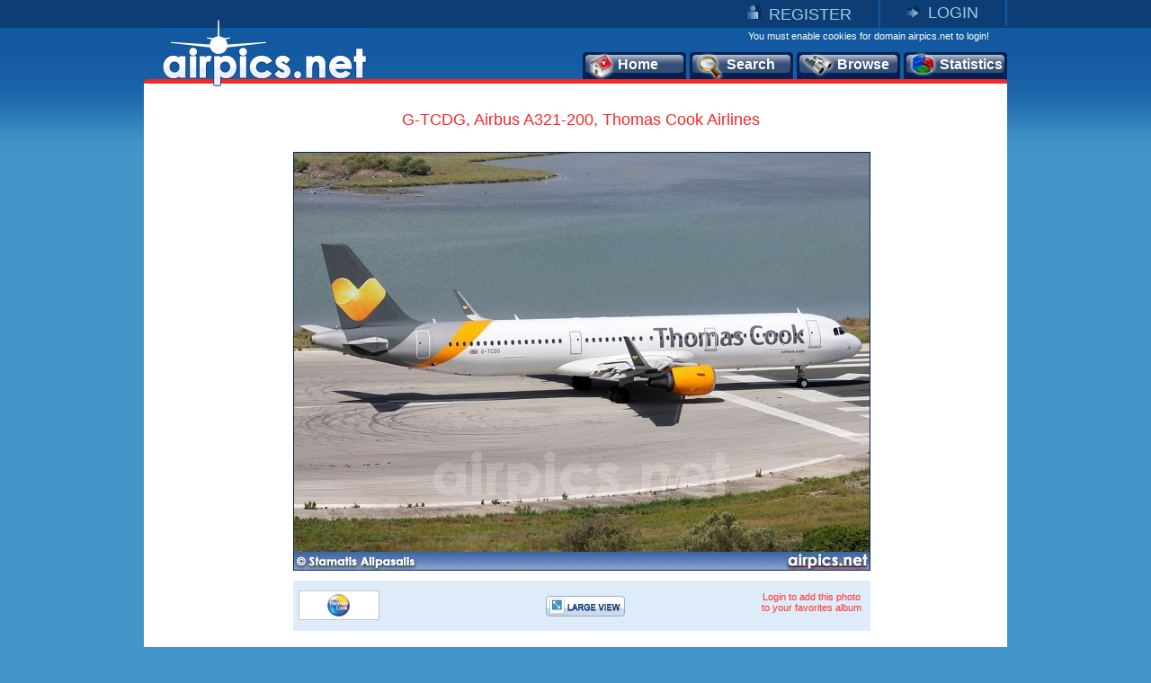

--- FILE ---
content_type: text/html
request_url: https://www.airpics.net/photo/G-TCDG-Airbus-A321-200-Thomas-Cook-Airlines/37445?utm_source=newsletter&utm_medium=email&utm_campaign=newsletter-20160523
body_size: 9229
content:
<!DOCTYPE HTML PUBLIC "-//W3C//DTD HTML 4.01 Transitional//EN" "http://www.w3.org/TR/html4/loose.dtd">
<html>
<head>
<title>airpics.net - G-TCDG, Airbus A321-200, Thomas Cook Airlines - Medium size</title>
<meta content="Aviation photo of Thomas Cook Airlines,  Airbus A321-200 with registration G-TCDG (CN: 6122) at Ioannis Kapodistrias Airport, Kerkyra (Corfu), Greece from Stamatis Alipasalis. The alternative aviation photo database airpics.net - Medium size - PhotoID: 37445" name="description">
<meta content="Thomas Cook Airlines, Airbus, A321-200, G-TCDG, 6122, Ioannis Kapodistrias Airport, Kerkyra (Corfu), Greece, Stamatis Alipasalis, airplane, airpics, aviation, photo, registration, cn, alternative, database, pictures, airpics.net" name="keywords">
<link rel="image_src" href="http://www.airpics.net/UserFiles/pics/medium/G-TCDG-Airbus-A321-200-Thomas-Cook-Airlines/37450/37445m.jpg">
<meta property="og:image" content="http://www.airpics.net/UserFiles/pics/medium/G-TCDG-Airbus-A321-200-Thomas-Cook-Airlines/37450/37445m.jpg">
<meta http-equiv="Content-Type" content="text/html; charset=iso-8859-1">
<meta http-equiv="Content-Style-Type" content="text/css">
<meta http-equiv="Content-Script-Type" content="text/javascript">
<meta http-equiv="Content-Language" content="en">
<link rel="author" href="https://plus.google.com/106853137495069679885">
<link href="/images_net/favicon.ico" rel="shortcut icon" type="image/x-icon" >
<link href="/css_net/templates.css?v=12071602" type="text/css" rel="stylesheet">
<link href="/css_net/menu.css" type="text/css" rel="stylesheet">
<script src="https://ajax.googleapis.com/ajax/libs/prototype/1.6.1.0/prototype.js" type="text/javascript"></script>
<script src="https://ajax.googleapis.com/ajax/libs/scriptaculous/1.8.3/scriptaculous.js" type="text/javascript"></script>
<script src="/js_net/common.js?v=10100801" type="text/javascript"></script>
<script src="/js_net/application.js?v=10100501" type="text/javascript"></script>
<!--[if lte IE 6]> 
<script type="text/javascript" src="/js_net/supersleight-min.js"></script>
<![endif]--> 
<script type="text/javascript">AC_FL_RunContent = 0;</script>
<script src="/js_net/AC_RunActiveContent.js" type="text/javascript"></script>
<script type='text/javascript' src='https://ads.soweb.gr/www/delivery/spcjs.php?id=1'></script>
<link rel="alternate" type="application/rss+xml" title="airpics.net - The Alternative Aviation Photo Database" href="https://feeds.feedburner.com/AirpicsNet">
<link rel="alternate" type="application/rss+xml" title="airpics.net - News" href="https://www.airpics.net/news.asp">
<link rel="search" type="application/opensearchdescription+xml" href="/search_airpics/search_airpics.xml" title="Photo search">
<!-- Google tag (gtag.js) -->
<script async src="https://www.googletagmanager.com/gtag/js?id=G-J4H4555WHB"></script>
<script>
  window.dataLayer = window.dataLayer || [];
  function gtag(){dataLayer.push(arguments);}
  gtag('js', new Date());

  gtag('config', 'G-J4H4555WHB');
</script>
</head>

<body>
<div id="blur" style="display:none;"><!-- --></div>
<div id="LoginWin" style="display: none; float: left">
   <form id="loginForm" style="padding:0;margin:0" onsubmit="return SendLogin();" action="" method="post">
     <table cellspacing="0" cellpadding="0" width="100%" border="0">
       <tbody>
         <tr>
           <td>Username</td>
           <td align="left">
            <input type="text" name="username" id="login_username" class="text"></td>
        </tr>
         <tr>
           <td>Password</td>
           <td align="left">
            <input type="password" name="password" id="login_password" class="text"></td>
        </tr>
         <tr>
           <td> </td>
           <td align="left">
            <input type="checkbox" name="remember" value="1" checked> Remember me</td>
        </tr>
         <tr>
           <td></td>
           <td  align="left" style="padding-top:5px">
            <input class="button2" type="submit" value="Submit"> 
            <input class="button2" onclick="HideLogin();" type="button" value="Cancel" ></td>
        </tr>
         <tr>
           <td colspan="2" align="center" style="padding-top:5px"><a href="/reminder">Forgot password?</a></td>
        </tr>
      </tbody>
    </table>
  </form>
</div>
<div id="container">
	<div id="getheight" style="float:left">
    	<div id="topLink" class="topLink">
<ul>
<li><img alt="Register" src="/images_net/register.gif" border="0"><a href="/register">REGISTER</a></li>
<li><img alt="Login" src="/images_net/login.gif" border="0"><a href="javascript:;" onclick="ShowLogin();">LOGIN</a></li>
</ul>

       	</div>
        <div id="topCont">
            <DIV class=logo><A href="/home"><IMG height=75 alt="airpics.net - The alternative aviation photography database" src="/images_net/logo_net.gif" width=228 border=0></A></DIV>
            <div class="loginLinks">You must enable cookies for domain airpics.net to login!</div>
            <div id="menu">
<ul>
<li class="none"><a href="/home"><img alt="Home" src="/images_net/icon1.png">Home</a></li>
<li class="none"><a href="/search"><img alt="Search" src="/images_net/icon2.png">Search</a></li>
<li class="none"><a href="/browse"><img alt="Browse" src="/images_net/icon3.png">Browse</a></li>
<li class="last"><a href="/stats"><img alt="Statistics" src="/images_net/icon4.png">Statistics</a></li></ul></div>
<script type="text/javascript">
if (window.location.href.indexOf('home')>0){
 $('menu').down('li',0).addClassName('active');
}
if (window.location.href.indexOf('search')>0) {
 $('menu').down('li',1).addClassName('active');
}
if (window.location.href.indexOf('results')>0) {
 $('menu').down('li',1).addClassName('active');
}
if (window.location.href.indexOf('browse')>0){
 $('menu').down('li',2).addClassName('active');
}
if (window.location.href.indexOf('stats')>0){
 $('menu').down('li',3).addClassName('active');
}
</script>
        </div>

        <div id="mainContainer">
          <div id="medView" style="text-align:center;">
            	<h1>G-TCDG, Airbus A321-200, Thomas Cook Airlines</h1>
            	<div class="bigImage">
                	<div class="bImage"><img src="/UserFiles/pics/medium/G-TCDG-Airbus-A321-200-Thomas-Cook-Airlines/37450/37445m.jpg" border="0" alt="G-TCDG, Airbus A321-200, Thomas Cook Airlines"></div>
                    <div class="blueBox">
                    	<div class="logoAir"><img src="/UserFiles/airlines/tcx_logo.jpg" border="0" alt="Thomas Cook Airlines"></div>
                        <div class="imageBox2">
                            <div class="large"><a href="/photo/G-TCDG-Airbus-A321-200-Thomas-Cook-Airlines/37445/L"><img src="x.gif" height="23" width="88" border="0" alt="Large View"></a></div>
                        </div>
                        <div id="vote">
<span class="link" style="padding-top:5px;width:120px;">Login to add this photo<br>to your favorites album</span>
                        </div>
                    </div>
                </div>
                <div class="medViewText">
                	<div class="text3">
<div style="padding:0px 0px 15px 180px;float:left;">
<script type="text/javascript">addthis_pub  = 'domus71';</script>
<a href="https://www.addthis.com/bookmark.php?v=300&amp;pub=domus71" onclick="return addthis_sendto('more');" style="float:left;" class="addthis_button_compact"></a>
<a class="addthis_button_facebook" style="float:left;margin-left:3px;"></a>
<a class="addthis_button_twitter" style="float:left;margin-left:3px;"></a>
<a class="addthis_button_stumbleupon" style="float:left;margin:0 3px;"></a>
<a class="addthis_button_pinterest" style="float:left;margin-left:3px;margin-right:3px;"></a>
<a class="addthis_button_google_plusone" style="float:left;margin-left:3px;"></a>
<script type="text/javascript" src="https://connect.facebook.net/en_US/all.js#xfbml=1"></script><script  type="text/javascript">document.write('<'+'fb:like appId="114604178622979" href="https://www.airpics.net/photo/G-TCDG-Airbus-A321-200-Thomas-Cook-Airlines/37445/L" layout="button_count" show_faces="false" width="160" font="tahoma" style="float:left;"><'+'/fb:like'+'>');</script><script type="text/javascript">
var addthis_share =
{
   url: 'https://www.airpics.net/photo/G-TCDG-Airbus-A321-200-Thomas-Cook-Airlines/37445/L'
};
</script>
<script type="text/javascript" src="https://s7.addthis.com/js/300/addthis_widget.js#username=domus71"></script>
</div>
</div>
                	<div class="text">
                        <table cellpadding="0" cellspacing="0">
                            <tr class="color1">
                                <td width="75" valign="top"><em>Airline:</em></td>
                                <td width="246" valign="top"><a href="/results/sAlName/Thomas_Cook_Airlines">Thomas Cook Airlines (MT / TCX)</a></td>
                                <td width="75" valign="top"><em>Date:</em></td>
                                <td width="246" valign="top">22/8/2015</td>
                            </tr>
                            <tr>
                                <td valign="top"><em>Aircraft:</em></td>
                                <td valign="top"><a href="/results/sAcVa/23">Airbus A321-200
</a>(<a href="/results/sAcVa/23/sDe/211">211</a>)</td>
                                <td valign="top"><em>Location:</em></td>
                                <td valign="top"><a href="/results/sCo/1">Greece</a>, <a href="/results/sCi/3090">Kerkyra (Corfu)</a> <br><a href="/results/sAp/3173">Ioannis Kapodistrias Airport</a> (<a href="/results/sAp_IATA/CFU">CFU</a> / <a href="/results/sAp_ICAO/LGKR">LGKR</a>)</td>
                            </tr>
                            <tr class="color1">
                                <td valign="top"><em>RegNo:</em></td>
                                <td valign="top"><a href="/results/sRN/G-TCDG">G-TCDG</a></td>
                                <td valign="top"><em>Photographer:</em></td>
                                <td valign="top"><a href="/results/sPg/Stamatis_Alipasalis" style="float:left">Stamatis Alipasalis</a><div style="float:right;margin-right:3px;"><img align="left" src="/userfiles/flags/FlagS1.gif" alt="country flag"></div></td>
                            </tr>
                            <tr>
                                <td valign="top"><em>C/N:</em></td>
                                <td valign="top"><a href="/results/sAcVa/23/sCN/6122">6122</a></td>
                                <td valign="top"><em>More info:</em></td>
                                <td valign="top"><a href="/contactpg/photo/37445" rel="nofollow">Contact photographer</a>
</td>
                            </tr>
                            <tr class="color1">
                                <td width="75" valign="top"><em>Remarks:</em></td>
                                <td colspan="3"></td>
                            </tr>
                        </table>
						<div id="crossdata_37445" class="crossdata" style="display:none;"></div>	                    <div id="exif_info" style="float:left;display:none;width:642px;text-align:center;"></div>
                    </div>
                    <div class="text3">
                    <div style="padding: 0pt 0pt 4px;" id="cross_link"><img border="0" src="/images_net/cross.gif" alt="Cross data search"><a href="javascript:;" name="link_37445" onclick="GenerateCrossData('37445',1);">Cross data search</a>&nbsp;&nbsp;&nbsp;&nbsp;<img border="0" src="/images_net/more_info.gif" alt="Exif info"><a href="javascript:void(0);" onclick="getExif('37445');">Show EXIF info</a>
</div>                        <em>Photo ID:</em>37445&nbsp;&nbsp;|&nbsp;&nbsp;<em>Date added:</em>22/5/2016&nbsp;&nbsp;|&nbsp;&nbsp;<em>Views:</em>1446<br>
<br>
                    </div>
                    <span class="comment">Photo URL: www.airpics.net/photo/G-TCDG-Airbus-A321-200-Thomas-Cook-Airlines/37445</span>
<span class="comment" style="cursor:pointer;" onclick="$('BBCode37445').show();$('BBCode37445').select();$('BBCode37445').focus();">Click here to get BBCode for PHPBB forum (Press CTRL+C to copy into clipboard)<br></span><textarea rows="2" cols="100" class="bbcode" id="BBCode37445" style="display:none">[url=https://www.airpics.net/photo/G-TCDG-Airbus-A321-200-Thomas-Cook-Airlines/37445][img]https://www.airpics.net/UserFiles/pics/small/G-TCDG-Airbus-A321-200-Thomas-Cook-Airlines/37450/37445s.jpg[/img][/url]</textarea>
                	<div class="text" style="margin:10px 0 0 0;padding:0;text-align:center;">
                		<a href="/donate"><img border="0" src="/images_net/donate.gif" alt="donate"></a>
                	</div>
                </div>
            </div>
<div style="display:none"><a title="more aviation photos" href="/home">more aviation photos</a></div>
<script type="text/javascript">
new airpic(37445,'1058','Thomas Cook Airlines','23','Airbus','A321','200','211','G-TCDG','6122','1','Greece','3090','Kerkyra (Corfu)','3173','Ioannis Kapodistrias Airport','Stamatis Alipasalis',990,'/UserFiles/pics/small/37450/37445s.jpg','G-TCDG-Airbus-A321-200-Thomas-Cook-Airlines/','-');</script>
<div style="padding:15px 0 0 115px; text-align:center; float:left; height:90px">
<script type='text/javascript'><!--// <![CDATA[
    /* [id5] www.airpics.net - Photo 728x90 */
    OA_show(5);
// ]]> --></script><noscript><a target='_blank' href='https://ads.soweb.gr/www/delivery/ck.php?n=a130508'><img border='0' alt='' src='https://ads.soweb.gr/www/delivery/avw.php?zoneid=5&amp;n=a130508' ></a></noscript>
</div><div id="morephotos_container">
<table style="width:642px; border:0;" cellpadding="0" cellspacing="0">
<tr style="background-color:#DEECF9;">
<td>
<table class="morephotos_header">
<tr>
<td class="mp_header">See more photos: </td>
<td class="mp_content"><input type="checkbox" id="sPg" name="sPg" value="1" checked onclick="update_moreTable();"><label for="sPg">&nbsp;Same Photographer&nbsp;</label></td>
<td class="mp_content"><input type="checkbox" id="sAcVa" name="sAcVa" value="1" onclick="update_moreTable();"><label for="sAcVa">&nbsp;Same Aircraft Type&nbsp;</label></td>
<td class="mp_content"><input type="checkbox" id="sAl" name="sAl" value="1" onclick="update_moreTable();"><label for="sAl">&nbsp;Same Airline&nbsp;</label></td>
<td class="mp_content"><input type="checkbox" id="sAp" name="sAp" value="1" onclick="update_moreTable();"><label for="sAp">&nbsp;Same Location&nbsp;</label></td>
</tr>
</table>
</td>
</tr>
<tr>
<td><div id="morephotos">
<div id="airpics_table" class="airpics_table">
	<div class="airpics_box">
		<div id="thumb_div_0" class="airpics_table_left" onmouseover="ShowButtons2(0);" onmouseout="HideButtons2(0);">
<div class="buttons" id="thumb_button_0" style="display:none;padding-left:23px;padding-top:10px;"><div class="small"><a href="/photo/C-GHPE-Boeing-767-300ER-Air-Canada-Rouge/31903" target="_blank"><img src="x.gif" width="88" height="23" border="0" alt="Medium View"></a></div><div class="large"><a href="/photo/C-GHPE-Boeing-767-300ER-Air-Canada-Rouge/31903/L" target="_blank"><img src="x.gif" width="88" height="23" border="0" alt="Large View"></a></div></div>			<div class="img"><a href="/photo/C-GHPE-Boeing-767-300ER-Air-Canada-Rouge/31903" target="_blank"><img id="hi31903" alt="C-GHPE, Boeing 767-300ER, Air Canada Rouge" src="/UserFiles/pics/small/C-GHPE-Boeing-767-300ER-Air-Canada-Rouge/31950/31903s.jpg" border="0"></a></div>
			<span class="text">C-GHPE, Boeing 767-300ER<br>Air Canada Rouge<br>Stamatis Alipasalis</span>
		</div>
		<div id="thumb_div_1" class="airpics_table_center" onmouseover="ShowButtons2(1);" onmouseout="HideButtons2(1);">
<div class="buttons" id="thumb_button_1" style="display:none;padding-left:20px;padding-top:10px;"><div class="small"><a href="/photo/689073-Northrop-F-5A-Freedom-Fighter-Hellenic-Air-Force/35094" target="_blank"><img src="x.gif" width="88" height="23" border="0" alt="Medium View"></a></div><div class="large"><a href="/photo/689073-Northrop-F-5A-Freedom-Fighter-Hellenic-Air-Force/35094/L" target="_blank"><img src="x.gif" width="88" height="23" border="0" alt="Large View"></a></div></div>			<div class="img"><a href="/photo/689073-Northrop-F-5A-Freedom-Fighter-Hellenic-Air-Force/35094" target="_blank"><img id="hi35094" alt="689073, Northrop F-5A Freedom Fighter, Hellenic Air Force" src="/UserFiles/pics/small/689073-Northrop-F-5A-Freedom-Fighter-Hellenic-Air-Force/35100/35094s.jpg" border="0"></a></div>
			<span class="text">689073, Northrop F-5A Freedom Fighter<br>Hellenic Air Force<br>Stamatis Alipasalis</span>
		</div>
		<div id="thumb_div_2" class="airpics_table_right" onmouseover="ShowButtons2(2);" onmouseout="HideButtons2(2);">
<div class="buttons" id="thumb_button_2" style="display:none;padding-left:20px;padding-top:10px;"><div class="small"><a href="/photo/160550-Ling-Temco-Vought-A-7E-Corsair-II-Hellenic-Air-Force/30421" target="_blank"><img src="x.gif" width="88" height="23" border="0" alt="Medium View"></a></div><div class="large"><a href="/photo/160550-Ling-Temco-Vought-A-7E-Corsair-II-Hellenic-Air-Force/30421/L" target="_blank"><img src="x.gif" width="88" height="23" border="0" alt="Large View"></a></div></div>			<div class="img"><a href="/photo/160550-Ling-Temco-Vought-A-7E-Corsair-II-Hellenic-Air-Force/30421" target="_blank"><img id="hi30421" alt="160550, Ling-Temco-Vought A-7E Corsair II, Hellenic Air Force" src="/UserFiles/pics/small/160550-Ling-Temco-Vought-A-7E-Corsair-II-Hellenic-Air-Force/30450/30421s.jpg" border="0"></a></div>
			<span class="text">160550, Ling-Temco-Vought A-7E Corsair II<br>Hellenic Air Force<br>Stamatis Alipasalis</span>
		</div>
	</div>
	<div class="descriptive_text">
		<span class="previous"><a href="javascript:;"><img src="x.gif" border="0" width="20" height="36" alt="disable previous"></a></span>
		<span class="text">Page 1 of 70</span>
		<span class="next"><a class="more" href="javascript:update_morephotos('37445','990','0','0','0',1);"><img src="x.gif" border="0" width="20" height="36" alt="next page"></a></span>
	</div>
</div>
</div></td>
</tr>
</table>
</div>
	<script type="text/javascript">init_morephotos();
	</script>

        </div>
        <div id="footer"><span class="left">©2008-2025 airpics.net</span><span class="center"><a href="/aboutus">about us</a>|<a href="/disclaimer">disclaimer</a>|<a href="/sitenews">site news</a>|<a href="/links">links</a>|<a href="/newsletters">newsletters</a>|<a href="http://blog.airpics.net" target="_blank">blog</a>|<a href="/contactus">contact us</a></span><span class="right"><a href="http://feeds.feedburner.com/AirpicsNet">RSS Feed <img alt="RSS Feed" src="/images_net/rss_icon2.jpg" border="0"></a></span></div>
    </div>
</div>
<div style="display:none;">
<div style="CLEAR: both; PADDING-TOP: 30px; TEXT-ALIGN: center">
<!-- a href="https://www.avitop.com/aviation/default.asp?UserId=5357" target=_blank><IMG height=17 alt="AVIATION TOP 100 - www.avitop.com" src="https://www.avitop.com/image/avitop2.gif" width=135 border=0 name=av /></a><IMG height=1 alt=Avitop.com src="https://www.avitop.com/aviation/hitlist.asp?id=5357" width=1 border=0 /> <!--A href="http://www.compilots.com/topsites/" target=_blank><IMG alt="ComPilots Top 100 Aviation Websites" src="http://www.compilots.com/topsites/images/button.gif" border=0></A> <a href="http://www.bestaviationsites.com/cgi-bin/bas/rankem.cgi?id=domus71" target=_blank><IMG alt=bestaviationsites src="http://www.bestaviationsites.com/Best_Aviation_banners/Bas_05.jpg" border=0></a-->
</div>
<script type="text/javascript">
function announcement(){
	var HTML = '<'+'div style="background-color:#F62727;height:25px;padding:5px 4px 5px 9px;font-weight:bold;color:#ffffff;text-align:center;font-family:Tahoma,Arial,Helvetica;font-size:10px;">We had some technical difficulties with our upload process. At this time, the problem has been solved.<br>Upload process is working as usual. Please contact us for any further problems.<'+'/div>';
	new Insertion.Before('blur',HTML);
	document.body.style.backgroundPosition='left 35px';
}
//document.observe('dom:loaded',function(){announcement()});
</script>
</div>
</body>
</html>
<!-- Generated by PageIT CMS version 1.3.0 - Copyright 2005-2009 Costis St. Papadakis -->
<!-- Page created in: 0,1953125 seconds -->